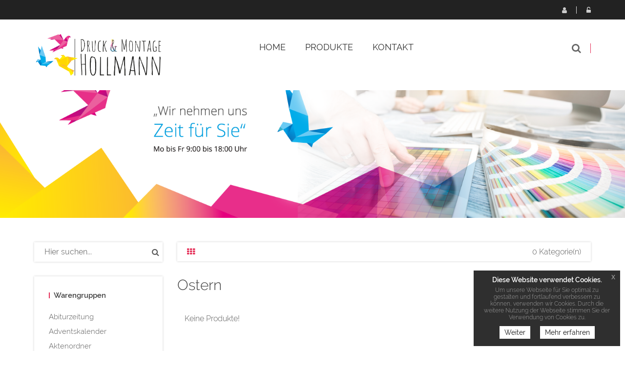

--- FILE ---
content_type: text/html; charset=UTF-8
request_url: https://druckundmontage.de/ostern,category,22775.html
body_size: 9255
content:
<!DOCTYPE html>
<html lang="de">
<head>
                                
    <meta charset="utf-8">
            <title>Ostern</title>
    <meta http-equiv="X-UA-Compatible" content="IE=edge">
<meta name="viewport" content="width=device-width, initial-scale=1">
<link rel="icon" href="/reseller_files/350/1051/template/images/favicon.ico">
<link type="text/css" rel="stylesheet" href="/tpl/cherry/src/font/raleway/raleway.css">
<link href="/tpl/cherry/build/css/vendor.css" rel="stylesheet">
<link href="/tpl/cherry/build/css/styles.css" rel="stylesheet">
<script src="/tpl/cherry/build/js/headerlibs.js"></script>
    <link href="/reseller_files/350/1051/template/media/style.css" rel="stylesheet">

<!--convert-->
<!-- Global site tag (gtag.js) - Google Analytics -->
<script async src="https://www.googletagmanager.com/gtag/js?id=UA-166270783-1"></script>
<script>
  window.dataLayer = window.dataLayer || [];
  function gtag(){dataLayer.push(arguments);}
  gtag('js', new Date());

  gtag('config', 'UA-166270783-1');
</script>
                    
                    <meta http-equiv="language" content="deutsch, de">


<meta title="Druck und Montage  - ersklassige Druckerzeugnisse aus Wardenburg">
<meta name="page-topic" content="Druck, Montage, Dienstleistung">
<meta name="robots" content="index,follow">
            <meta name="description" content="Ostern">
<meta name="keywords" content="Ostern">
    <link rel="canonical" href="https://druckundmontage.de/ostern,category,22775.html">
        <script src="/tpl/cherry/src/vendor/magiczoom/magiczoom.js"></script>
    <link href="/tpl/cherry/src/vendor/magiczoom/magiczoom.css" type="text/css" rel="stylesheet" />
</head>

<body>
<header class="header-area header-wrapper">
    <div class=" header-top-bar">
        <div class="container">
            <div class="row">
                <div class="col-xs-12">
                    <div class="top-link clearfix">
                            <ul class="link f-right user">
            <li class="dropdown">
            <a href="javascript:void(0);" class="btn dropdown-toggle" data-toggle="dropdown" aria-haspopup="true"
               aria-expanded="false">
                <i class="fa fa-user" aria-hidden="true"></i>
                Registrieren
            </a>
            <ul class="dropdown-menu" aria-labelledby="user-settings">
                <li><b>Sie haben noch kein Konto?</b>
                    <a href="/adresse.htm?loginonly=2" class="submit-btn-2 mt-20 btn-hover-2" title="Registrieren">
                        <span>Registrieren</span>
                    </a>
                </li>
            </ul>
        </li>
        <li class="dropdown">
            <a href="javascript:void(0);" class="btn dropdown-toggle user-login" data-toggle="dropdown" aria-haspopup="true"
               aria-expanded="false">
                <i class="fa fa-unlock-alt" aria-hidden="true"></i>
                Login
            </a>
            <div class="dropdown-menu">
                <form method="post" action="/index.htm" name="formLogin">
                    <div class="head_log_men">
                        <label for="kundennrHeader">E-Mail-Adresse oder Kunden-Nr.</label>
                        <input type="text" id="kundennrHeader" class="form-control" placeholder="E-Mail-Adresse oder Kunden-Nr."
                               name="kundennr">
                    </div>
                    <div class="head_log_men mt-15">
                        <label for="kundenpasswortHeader">Passwort</label>
                        <input type="password" id="kundenpasswortHeader" class="form-control" placeholder="Passwort" name="kundenpasswort">
                    </div>
                    <div><input class="submit-btn-1 mt-20 btn-hover-1" type="submit" name="kundenholensubmit"
                                value="Login"/></div>
                    <div>
                        <a href="/pw_lost.htm" class="submit-btn-2 mt-20 btn-hover-2 lightbox"
                           title="Passwort vergessen" data-cbox-iframe="true" data-cbox-width="80%"
                           data-cbox-height="80%">
                            <span>Passwort vergessen?</span>
                        </a>
                    </div>
                </form>
            </div>
        </li>
    </ul>

                    </div>
                </div>
            </div>
        </div>
    </div>
    <div id="sticky-header" class="header-middle-area">
        <div class="container">
            <div class="full-width-mega-dropdown">
                <div class="row">
                    <!-- logo -->
<div class="col-md-3 col-sm-6 col-xs-12" >
    <div class="logo">
        <a href="/index.htm">
            <img src="/reseller_files/350/1051/template/images/logo.png" alt="Logo" title="Logo"
                class="img-responsive">
        </a>
    </div>
</div>
<!-- primary-menu -->
<div class="col-md-7 col-sx-12" >
    <div class="navbar-header visible-sm visible-xs">
        <button class="navbar-toggler navbar-toggler-right pull-right" type="button" data-toggle="collapse"
            data-target="#primary-menu" aria-controls="primary-menu" aria-expanded="false"
            aria-label="Toggle navigation">
            <span class="menu-global menu-top"></span>
            <span class="menu-global menu-middle"></span>
            <span class="menu-global menu-bottom"></span>
        </button>
    </div>
    <nav id="primary-menu" class="navbar-collapse collapse">
        <ul id="productNav" class="main-menu text-center">
            <li><a href="/"><span class="">Home</span></a></li>
            <li class="mega-parent">
                <button class="product-nav disabled" data-toggle="collapse" oncontextmenu="return false;"
                    data-target="#mega-menu-area">
                                            Produkte
                                        <i class="fa fa-angle-right pull-right hidden-md hidden-lg"></i>
                </button>
                <div class="mega-menu-area clearfix collapse  h-600 "
                    id="mega-menu-area">
                    <div
                        class="nav-wrapper  h-600 ">
                        <ul>
                                                                                        <li>
                                                                                                                    <span class="abc">A</span>
                                                                        <a href="abiturzeitung-bestellen,category,13391.html"
                                        class="elements">Abiturzeitung</a>
                                </li>
                                                            <li>
                                                                        <a href="adventskalender-online-bedrucken,category,24227.html"
                                        class="elements">Adventskalender </a>
                                </li>
                                                            <li>
                                                                        <a href="aktenordner-mit-2-loch-hebelmechanik-und-schlitz-drucken-lassen,category,14084.html"
                                        class="elements">Aktenordner</a>
                                </li>
                                                            <li>
                                                                        <a href="allwetter-plakat-drucken,category,19493.html"
                                        class="elements">Allwetter-Plakat</a>
                                </li>
                                                            <li>
                                                                        <a href="ansteckbuttons-drucken-lassen,category,18902.html"
                                        class="elements">Ansteckbuttons</a>
                                </li>
                                                            <li>
                                                                        <a href="aufkleber-etiketten-drucken-lassen,category,9838.html"
                                        class="elements">Aufkleber & Etiketten</a>
                                </li>
                                                            <li>
                                                                                                                    <span class="abc">B</span>
                                                                        <a href="beachflag-bedrucken-lassen,category,17339.html"
                                        class="elements">Beachflag</a>
                                </li>
                                                            <li>
                                                                        <a href="becher-zum-mitnehmen-online-bedrucken,category,27913.html"
                                        class="elements">Becher zum mitnehmen</a>
                                </li>
                                                            <li>
                                                                        <a href="behelfsmaske-online-drucken-lassen,category,22877.html"
                                        class="elements">Behelfsmaske</a>
                                </li>
                                                            <li>
                                                                        <a href="besondere-anlaesse,category,22774.html"
                                        class="elements">Besondere Anlässe</a>
                                </li>
                                                            <li>
                                                                        <a href="bierdeckel-bedrucken-lassen,category,10108.html"
                                        class="elements">Bierdeckel</a>
                                </li>
                                                            <li>
                                                                        <a href="bloecke-drucken-lassen,category,9473.html"
                                        class="elements">Blöcke</a>
                                </li>
                                                            <li>
                                                                        <a href="bonuskarten-stempelkarten-drucken-lassen,category,18637.html"
                                        class="elements">Bonuskarten</a>
                                </li>
                                                            <li>
                                                                        <a href="briefpapier-drucken-lassen,category,9466.html"
                                        class="elements">Briefpapier</a>
                                </li>
                                                            <li>
                                                                        <a href="briefumschlag-drucken-lassen,category,9470.html"
                                        class="elements">Briefumschlag</a>
                                </li>
                                                            <li>
                                                                        <a href="broschueren-und-magazine-drucken-lassen,category,13266.html"
                                        class="elements">Broschüren & Magazine</a>
                                </li>
                                                            <li>
                                                                        <a href="buecher-drucken-lassen,category,12529.html"
                                        class="elements">Bücher</a>
                                </li>
                                                            <li>
                                                                                                                    <span class="abc">C</span>
                                                                        <a href="cad-plot-drucken-lassen,category,15139.html"
                                        class="elements">CAD Plot</a>
                                </li>
                                                            <li>
                                                                                                                    <span class="abc">D</span>
                                                                        <a href="diplom-doktorarbeiten-drucken-lassen,category,13847.html"
                                        class="elements">Diplom- & Doktorarbeiten</a>
                                </li>
                                                            <li>
                                                                        <a href="doktorarbeiten-drucken-lassen,category,13846.html"
                                        class="elements">Doktorarbeiten</a>
                                </li>
                                                            <li>
                                                                        <a href="exklusive-duft-lack-produkte-drucken-lassen,category,13777.html"
                                        class="elements">Duftlack Veredelung</a>
                                </li>
                                                            <li>
                                                                                                                    <span class="abc">E</span>
                                                                        <a href="einladungskarten,category,9485.html"
                                        class="elements">Einladungskarten</a>
                                </li>
                                                            <li>
                                                                        <a href="einlassbaender-online-drucken,category,20554.html"
                                        class="elements">Einlassbänder </a>
                                </li>
                                                            <li>
                                                                        <a href="einschlagpapier-online-bedrucken,category,27482.html"
                                        class="elements">Einschlagpapier</a>
                                </li>
                                                            <li>
                                                                        <a href="eintrittskarten,category,9486.html"
                                        class="elements">Eintrittskarten</a>
                                </li>
                                                            <li>
                                                                                                                    <span class="abc">F</span>
                                                                        <a href="fahnen-flaggen-schnell-und-preiswert,category,15252.html"
                                        class="elements">Fahnen & Flaggen</a>
                                </li>
                                                            <li>
                                                                        <a href="faltplaner-online-drucken-lassen,category,19976.html"
                                        class="elements">Faltplaner</a>
                                </li>
                                                            <li>
                                                                        <a href="fanklatsche-bedrucken-lassen,category,19896.html"
                                        class="elements">Fanklatschen</a>
                                </li>
                                                            <li>
                                                                        <a href="pflegetuecher-online-drucken-lassen,category,20547.html"
                                        class="elements">Feuchtpflegetücher</a>
                                </li>
                                                            <li>
                                                                        <a href="fine-art-printing-online-bedrucken,category,28252.html"
                                        class="elements">Fine Art Printing</a>
                                </li>
                                                            <li>
                                                                        <a href="flaschenhaenger-drucken-lassen,category,20928.html"
                                        class="elements">Flaschenhänger</a>
                                </li>
                                                            <li>
                                                                        <a href="flyer-folder,category,9839.html"
                                        class="elements">Flyer & Folder</a>
                                </li>
                                                            <li>
                                                                        <a href="folie-drucken-lassen,category,19152.html"
                                        class="elements">Foliendruck</a>
                                </li>
                                                            <li>
                                                                        <a href="fototapeten-drucken-lassen,category,15140.html"
                                        class="elements">Fototapeten</a>
                                </li>
                                                            <li>
                                                                        <a href="weingummi-online-drucken,category,18708.html"
                                        class="elements">Fruchtgummi</a>
                                </li>
                                                            <li>
                                                                        <a href="fuabtreter-drucken-lassen,category,19805.html"
                                        class="elements">Fußabtreter</a>
                                </li>
                                                            <li>
                                                                                                                    <span class="abc">G</span>
                                                                        <a href="geburtstagskarten-drucken-lassen,category,14675.html"
                                        class="elements">Geburtstagskarten</a>
                                </li>
                                                            <li>
                                                                        <a href="getraenke-flaschen-extrem-guenstig-bestellen,category,21915.html"
                                        class="elements">Getränke Flaschen</a>
                                </li>
                                                            <li>
                                                                        <a href="getraenkekarten-online-bestellen,category,9448.html"
                                        class="elements">Getränkekarten</a>
                                </li>
                                                            <li>
                                                                        <a href="glaeser,category,19513.html"
                                        class="elements">Gläser</a>
                                </li>
                                                            <li>
                                                                        <a href="gruener-hintergrund-roll-ups-faltdisplays-online-bedrucken,category,27212.html"
                                        class="elements">Grüner Hintergrund Roll-Ups & Faltdisplays</a>
                                </li>
                                                            <li>
                                                                                                                    <span class="abc">H</span>
                                                                        <a href="haftnotizen-online-drucken,category,18736.html"
                                        class="elements">Haftnotizen</a>
                                </li>
                                                            <li>
                                                                        <a href="handyschutzhuelle-online-drucken,category,18678.html"
                                        class="elements">Handyschutzhülle</a>
                                </li>
                                                            <li>
                                                                        <a href="hochzeit,category,22773.html"
                                        class="elements">Hochzeit</a>
                                </li>
                                                            <li>
                                                                        <a href="hochzeitskarten-drucken-lassen,category,13928.html"
                                        class="elements">Hochzeitskarten</a>
                                </li>
                                                            <li>
                                                                        <a href="hochzeitszeitungen-bestellen,category,13416.html"
                                        class="elements">Hochzeitszeitungen</a>
                                </li>
                                                            <li>
                                                                        <a href="huellen-fuer-karten-online-bestellen,category,22048.html"
                                        class="elements">Hüllen für Karten</a>
                                </li>
                                                            <li>
                                                                                                                    <span class="abc">K</span>
                                                                        <a href="kalender,category,9487.html"
                                        class="elements">Kalender</a>
                                </li>
                                                            <li>
                                                                        <a href="klemmbrett-online-bedrucken,category,17925.html"
                                        class="elements">Klemmbrett</a>
                                </li>
                                                            <li>
                                                                        <a href="kopierpapier-guenstig-a4,category,16310.html"
                                        class="elements">Kopierpapier A4</a>
                                </li>
                                                            <li>
                                                                        <a href="kundenstopper-plakatstaender,category,10993.html"
                                        class="elements">Kundenstopper & Plakatständer</a>
                                </li>
                                                            <li>
                                                                        <a href="kuvertierhuellen-drucken-lassen,category,14075.html"
                                        class="elements">Kuvertierhüllen</a>
                                </li>
                                                            <li>
                                                                                                                    <span class="abc">L</span>
                                                                        <a href="leinwand-drucken-lassen,category,13855.html"
                                        class="elements">Leinwanddruck</a>
                                </li>
                                                            <li>
                                                                        <a href="leuchtkastenfolie-drucken-lassen,category,9769.html"
                                        class="elements">Leuchtkastenfolie</a>
                                </li>
                                                            <li>
                                                                        <a href="loseblattsammlung-online-drucken,category,17408.html"
                                        class="elements">Loseblattsammlung</a>
                                </li>
                                                            <li>
                                                                        <a href="luftballon-bedrucken,category,19405.html"
                                        class="elements">Luftballon</a>
                                </li>
                                                            <li>
                                                                                                                    <span class="abc">M</span>
                                                                        <a href="magnetschilder-drucken-lassen,category,13780.html"
                                        class="elements">Magnetschilder</a>
                                </li>
                                                            <li>
                                                                        <a href="mailings,category,10697.html"
                                        class="elements">Mailings</a>
                                </li>
                                                            <li>
                                                                        <a href="foto-mousepad-online-druckerei,category,17659.html"
                                        class="elements">Mousepads</a>
                                </li>
                                                            <li>
                                                                        <a href="mundtuecher-online-bedrucken,category,24423.html"
                                        class="elements">Mundtücher</a>
                                </li>
                                                            <li>
                                                                                                                    <span class="abc">N</span>
                                                                        <a href="notizbuch-online-bedrucken-lassen,category,18367.html"
                                        class="elements">Notizbuch</a>
                                </li>
                                                            <li>
                                                                                                                    <span class="abc">O</span>
                                                                        <a href="ordner-ringbcher,category,13308.html"
                                        class="elements">Ordner & Ringbücher</a>
                                </li>
                                                            <li>
                                                                        <a href="osterkarte-drucken-lassen,category,14764.html"
                                        class="elements">Osterkarte</a>
                                </li>
                                                            <li>
                                                                        <a href="ostern,category,22775.html"
                                        class="elements">Ostern</a>
                                </li>
                                                            <li>
                                                                                                                    <span class="abc">P</span>
                                                                        <a href="paketklebebaender-online-bestellen,category,24198.html"
                                        class="elements">Paketklebebänder</a>
                                </li>
                                                            <li>
                                                                        <a href="papiertragetaschen-bedrucken-lassen,category,15712.html"
                                        class="elements">Papiertragetaschen</a>
                                </li>
                                                            <li>
                                                                        <a href="pappbecher-und-zubehoer-bestellen,category,21116.html"
                                        class="elements">Pappbecher & Zubehör </a>
                                </li>
                                                            <li>
                                                                        <a href="plakate-poster,category,9176.html"
                                        class="elements">Plakate & Poster</a>
                                </li>
                                                            <li>
                                                                        <a href="plastikkarten,category,12255.html"
                                        class="elements">Plastikkarten</a>
                                </li>
                                                            <li>
                                                                        <a href="platzdeckchen-mit-foto-online-gestalten,category,16755.html"
                                        class="elements">Platzdeckchen</a>
                                </li>
                                                            <li>
                                                                        <a href="pokale-medaillen-drucken-lassen,category,20291.html"
                                        class="elements">Pokale & Medaillen</a>
                                </li>
                                                            <li>
                                                                        <a href="polo-shirts-online-bestellen,category,19181.html"
                                        class="elements">Polo-Shirts</a>
                                </li>
                                                            <li>
                                                                        <a href="postkarten,category,9484.html"
                                        class="elements">Postkarten</a>
                                </li>
                                                            <li>
                                                                        <a href="postkartenmailing-drucken-lassen,category,18365.html"
                                        class="elements">Postkartenmailing</a>
                                </li>
                                                            <li>
                                                                        <a href="praegezange-online-bestellen,category,24184.html"
                                        class="elements">Prägezangen</a>
                                </li>
                                                            <li>
                                                                        <a href="praesentationsmappen-bedrucken,category,9418.html"
                                        class="elements">Präsentationsmappen</a>
                                </li>
                                                            <li>
                                                                                                                    <span class="abc">R</span>
                                                                        <a href="rabattcoupons-online-bestellen,category,22076.html"
                                        class="elements">Rabattcoupons</a>
                                </li>
                                                            <li>
                                                                        <a href="rollen-etiketten-online-druckerei,category,17017.html"
                                        class="elements">Rollen-Etiketten</a>
                                </li>
                                                            <li>
                                                                        <a href="rollup-display,category,10943.html"
                                        class="elements">Rollup Display</a>
                                </li>
                                                            <li>
                                                                        <a href="rubbellos-drucken-lassen,category,14223.html"
                                        class="elements">Rubbellos</a>
                                </li>
                                                            <li>
                                                                                                                    <span class="abc">S</span>
                                                                        <a href="schilder-plattendirektdruck,category,15829.html"
                                        class="elements">Schilder- & Plattendirektdruck</a>
                                </li>
                                                            <li>
                                                                        <a href="schluesselbander-online-bestellen,category,19153.html"
                                        class="elements">Schlüsselbänder</a>
                                </li>
                                                            <li>
                                                                        <a href="schreibtischunterlagen,category,9518.html"
                                        class="elements">Schreibtischunterlagen</a>
                                </li>
                                                            <li>
                                                                        <a href="schuelerzeitung-bestellen,category,13395.html"
                                        class="elements">Schülerzeitung</a>
                                </li>
                                                            <li>
                                                                        <a href="selbstdurchschreibesaetze-drucken,category,9478.html"
                                        class="elements">Selbstdurchschreibesätze</a>
                                </li>
                                                            <li>
                                                                        <a href="snowflags-bedrucken-lassen,category,19768.html"
                                        class="elements">Snowflag</a>
                                </li>
                                                            <li>
                                                                        <a href="speise-karten-online-bestellen,category,18909.html"
                                        class="elements">Speise-Karten</a>
                                </li>
                                                            <li>
                                                                        <a href="stempel-drucken-lassen,category,13567.html"
                                        class="elements">Stempel</a>
                                </li>
                                                            <li>
                                                                        <a href="sticker-boegen-online-drucken-lassen,category,19860.html"
                                        class="elements">Sticker-bögen</a>
                                </li>
                                                            <li>
                                                                        <a href="suesse-werbung-bestellen,category,19372.html"
                                        class="elements">Süßwaren & Snacks</a>
                                </li>
                                                            <li>
                                                                                                                    <span class="abc">T</span>
                                                                        <a href="t-shirts-bedrucken,category,15876.html"
                                        class="elements">T-Shirts</a>
                                </li>
                                                            <li>
                                                                        <a href="zeitungen-online-bestellen,category,23508.html"
                                        class="elements">Tageszeitungen</a>
                                </li>
                                                            <li>
                                                                        <a href="tapeten--vlies--rollen-einfach-online-bestellen,category,18920.html"
                                        class="elements">Tapeten (Vlies)</a>
                                </li>
                                                            <li>
                                                                        <a href="taschen-drucken-lassen,category,20443.html"
                                        class="elements">Taschen</a>
                                </li>
                                                            <li>
                                                                        <a href="bedruckte-tassen-foto,category,16668.html"
                                        class="elements">Tassen</a>
                                </li>
                                                            <li>
                                                                        <a href="taufkarten-drucken-lassen,category,13959.html"
                                        class="elements">Taufkarten</a>
                                </li>
                                                            <li>
                                                                        <a href="bedruckte-und-bestickte-textilien-und-bekleidung,category,19155.html"
                                        class="elements">Textilien und Bekleidung</a>
                                </li>
                                                            <li>
                                                                        <a href="textilspannrahmen-drucken-lassen,category,19903.html"
                                        class="elements">Textilspannrahmen</a>
                                </li>
                                                            <li>
                                                                        <a href="trauerkarten-drucken-lassen,category,14010.html"
                                        class="elements">Trauerkarten</a>
                                </li>
                                                            <li>
                                                                        <a href="tuerhaenger-drucken-lassen,category,13557.html"
                                        class="elements">Türhänger</a>
                                </li>
                                                            <li>
                                                                                                                    <span class="abc">U</span>
                                                                        <a href="urkunden-online-bestellen,category,23634.html"
                                        class="elements">Urkunden</a>
                                </li>
                                                            <li>
                                                                                                                    <span class="abc">V</span>
                                                                        <a href="veranstaltungsplakate-drucken-lassen,category,18578.html"
                                        class="elements">Veranstaltungsplakate</a>
                                </li>
                                                            <li>
                                                                        <a href="verpackungen,category,18091.html"
                                        class="elements">Verpackungen</a>
                                </li>
                                                            <li>
                                                                        <a href="visitenkarten-drucken,category,9179.html"
                                        class="elements">Visitenkarten</a>
                                </li>
                                                            <li>
                                                                                                                    <span class="abc">W</span>
                                                                        <a href="wahl-werbung-online-bestellen,category,19455.html"
                                        class="elements">Wahl-Werbung</a>
                                </li>
                                                            <li>
                                                                        <a href="wahlplakate,category,17958.html"
                                        class="elements">Wahlplakate</a>
                                </li>
                                                            <li>
                                                                        <a href="wahlzettel-online-bedrucken,category,24901.html"
                                        class="elements">Wahlzettel</a>
                                </li>
                                                            <li>
                                                                        <a href="weihnachten,category,22772.html"
                                        class="elements">Weihnachten</a>
                                </li>
                                                            <li>
                                                                        <a href="weihnachtskarten-drucken-lassen,category,13775.html"
                                        class="elements">Weihnachtskarten</a>
                                </li>
                                                            <li>
                                                                        <a href="werbemittel-give-aways-bestellen,category,18219.html"
                                        class="elements">Werbemittel & Give-Aways</a>
                                </li>
                                                            <li>
                                                                        <a href="werbeplane-drucken-sparen-sie-bis-zu-80-beim-druck,category,13424.html"
                                        class="elements">Werbeplanen</a>
                                </li>
                                                            <li>
                                                                        <a href="werbesysteme-messebedarf,category,10942.html"
                                        class="elements">Werbesysteme / Messebedarf</a>
                                </li>
                                                            <li>
                                                                                                                    <span class="abc">Z</span>
                                                                        <a href="zipperdisplays-online-bedrucken,category,28882.html"
                                        class="elements">Zipperdisplays</a>
                                </li>
                                                            <li>
                                                                        <a href="zollstock-online-bedrucken-lassen,category,18675.html"
                                        class="elements">Zollstock</a>
                                </li>
                                                    </ul>
                    </div>
                </div>
            </li>
            
            
                                                <li><a href="/kontakt.htm">Kontakt</a></li>
                                    </ul>
    </nav>
</div>
<!-- header-search & total-cart -->
<div class="col-md-2 col-sm-6 search-wrapper">
    <div class="search-top-cart  f-right">
        <!-- header-search -->
        <div class="header-search f-left">
            <div class="header-search-inner">
                <button class="search-toggle">
                    <i class="fa fa-search" aria-hidden="true"></i>
                </button>
                <form action="/category.htm">
                    <div class="top-search-box">
                        <input type="text" name="sSuche" class="searchInput"
                            placeholder="Gesuchtes Produkt hier eingeben...">
                        <button type="submit" class="enableOnInput">
                            <i class="fa fa-search" aria-hidden="true"></i>
                        </button>
                    </div>
                </form>
            </div>
        </div>
    </div>
</div>                </div>
            </div>
        </div>
    </div>
</header>

<div class="categories">
    <div class="image-container">
    <img src="/reseller_files/350/1051/template/images/header-subpages.png" class="img-responsive" title="Header" alt="Header" />
</div>    <div class="container mt-50">
        <div class="row">
            
<div class="col-md-3 hidden-sm hidden-xs sidebar">
    <!-- widget-search -->
    <aside class="widget-search mb-30">
        <form action="/category.htm">
            <input type="text" name="sSuche" placeholder="Hier suchen...">
            <button type="submit"><i class="fa fa-search"></i></button>
        </form>
    </aside>
    <!-- widget-categories -->
    <aside class="widget widget-categories box-shadow mb-30">
        <h5 class="widget-title border-left mb-10">
                            Warengruppen
                    </h5>
        <div id="cat-treeview" class="product-cat">
            <ul>
                                                                            <li class="">
                        <a href="abiturzeitung-bestellen,category,13391.html">Abiturzeitung</a>
                                            </li>
                                                                            <li class="">
                        <a href="adventskalender-online-bedrucken,category,24227.html">Adventskalender </a>
                                            </li>
                                                                            <li class="">
                        <a href="aktenordner-mit-2-loch-hebelmechanik-und-schlitz-drucken-lassen,category,14084.html">Aktenordner</a>
                                            </li>
                                                                            <li class="">
                        <a href="allwetter-plakat-drucken,category,19493.html">Allwetter-Plakat</a>
                                            </li>
                                                                            <li class="">
                        <a href="ansteckbuttons-drucken-lassen,category,18902.html">Ansteckbuttons</a>
                                            </li>
                                                                            <li class="">
                        <a href="aufkleber-etiketten-drucken-lassen,category,9838.html">Aufkleber & Etiketten</a>
                                            </li>
                                                                            <li class="">
                        <a href="beachflag-bedrucken-lassen,category,17339.html">Beachflag</a>
                                            </li>
                                                                            <li class="">
                        <a href="becher-zum-mitnehmen-online-bedrucken,category,27913.html">Becher zum mitnehmen</a>
                                            </li>
                                                                            <li class="">
                        <a href="behelfsmaske-online-drucken-lassen,category,22877.html">Behelfsmaske</a>
                                            </li>
                                                                            <li class="">
                        <a href="besondere-anlaesse,category,22774.html">Besondere Anlässe</a>
                                            </li>
                                                                            <li class="">
                        <a href="bierdeckel-bedrucken-lassen,category,10108.html">Bierdeckel</a>
                                            </li>
                                                                            <li class="">
                        <a href="bloecke-drucken-lassen,category,9473.html">Blöcke</a>
                                            </li>
                                                                            <li class="">
                        <a href="bonuskarten-stempelkarten-drucken-lassen,category,18637.html">Bonuskarten</a>
                                            </li>
                                                                            <li class="">
                        <a href="briefpapier-drucken-lassen,category,9466.html">Briefpapier</a>
                                            </li>
                                                                            <li class="">
                        <a href="briefumschlag-drucken-lassen,category,9470.html">Briefumschlag</a>
                                            </li>
                                                                            <li class="">
                        <a href="broschueren-und-magazine-drucken-lassen,category,13266.html">Broschüren & Magazine</a>
                                            </li>
                                                                            <li class="">
                        <a href="buecher-drucken-lassen,category,12529.html">Bücher</a>
                                            </li>
                                                                            <li class="">
                        <a href="cad-plot-drucken-lassen,category,15139.html">CAD Plot</a>
                                            </li>
                                                                            <li class="">
                        <a href="diplom-doktorarbeiten-drucken-lassen,category,13847.html">Diplom- & Doktorarbeiten</a>
                                            </li>
                                                                            <li class="">
                        <a href="doktorarbeiten-drucken-lassen,category,13846.html">Doktorarbeiten</a>
                                            </li>
                                                                            <li class="">
                        <a href="exklusive-duft-lack-produkte-drucken-lassen,category,13777.html">Duftlack Veredelung</a>
                                            </li>
                                                                            <li class="">
                        <a href="einladungskarten,category,9485.html">Einladungskarten</a>
                                            </li>
                                                                            <li class="">
                        <a href="einlassbaender-online-drucken,category,20554.html">Einlassbänder </a>
                                            </li>
                                                                            <li class="">
                        <a href="einschlagpapier-online-bedrucken,category,27482.html">Einschlagpapier</a>
                                            </li>
                                                                            <li class="">
                        <a href="eintrittskarten,category,9486.html">Eintrittskarten</a>
                                            </li>
                                                                            <li class="">
                        <a href="fahnen-flaggen-schnell-und-preiswert,category,15252.html">Fahnen & Flaggen</a>
                                            </li>
                                                                            <li class="">
                        <a href="faltplaner-online-drucken-lassen,category,19976.html">Faltplaner</a>
                                            </li>
                                                                            <li class="">
                        <a href="fanklatsche-bedrucken-lassen,category,19896.html">Fanklatschen</a>
                                            </li>
                                                                            <li class="">
                        <a href="pflegetuecher-online-drucken-lassen,category,20547.html">Feuchtpflegetücher</a>
                                            </li>
                                                                            <li class="">
                        <a href="fine-art-printing-online-bedrucken,category,28252.html">Fine Art Printing</a>
                                            </li>
                                                                            <li class="">
                        <a href="flaschenhaenger-drucken-lassen,category,20928.html">Flaschenhänger</a>
                                            </li>
                                                                            <li class="">
                        <a href="flyer-folder,category,9839.html">Flyer & Folder</a>
                                            </li>
                                                                            <li class="">
                        <a href="folie-drucken-lassen,category,19152.html">Foliendruck</a>
                                            </li>
                                                                            <li class="">
                        <a href="fototapeten-drucken-lassen,category,15140.html">Fototapeten</a>
                                            </li>
                                                                            <li class="">
                        <a href="weingummi-online-drucken,category,18708.html">Fruchtgummi</a>
                                            </li>
                                                                            <li class="">
                        <a href="fuabtreter-drucken-lassen,category,19805.html">Fußabtreter</a>
                                            </li>
                                                                            <li class="">
                        <a href="geburtstagskarten-drucken-lassen,category,14675.html">Geburtstagskarten</a>
                                            </li>
                                                                            <li class="">
                        <a href="getraenke-flaschen-extrem-guenstig-bestellen,category,21915.html">Getränke Flaschen</a>
                                            </li>
                                                                            <li class="">
                        <a href="getraenkekarten-online-bestellen,category,9448.html">Getränkekarten</a>
                                            </li>
                                                                            <li class="">
                        <a href="glaeser,category,19513.html">Gläser</a>
                                            </li>
                                                                            <li class="">
                        <a href="gruener-hintergrund-roll-ups-faltdisplays-online-bedrucken,category,27212.html">Grüner Hintergrund Roll-Ups & Faltdisplays</a>
                                            </li>
                                                                            <li class="">
                        <a href="haftnotizen-online-drucken,category,18736.html">Haftnotizen</a>
                                            </li>
                                                                            <li class="">
                        <a href="handyschutzhuelle-online-drucken,category,18678.html">Handyschutzhülle</a>
                                            </li>
                                                                            <li class="">
                        <a href="hochzeit,category,22773.html">Hochzeit</a>
                                            </li>
                                                                            <li class="">
                        <a href="hochzeitskarten-drucken-lassen,category,13928.html">Hochzeitskarten</a>
                                            </li>
                                                                            <li class="">
                        <a href="hochzeitszeitungen-bestellen,category,13416.html">Hochzeitszeitungen</a>
                                            </li>
                                                                            <li class="">
                        <a href="huellen-fuer-karten-online-bestellen,category,22048.html">Hüllen für Karten</a>
                                            </li>
                                                                            <li class="">
                        <a href="kalender,category,9487.html">Kalender</a>
                                            </li>
                                                                            <li class="">
                        <a href="klemmbrett-online-bedrucken,category,17925.html">Klemmbrett</a>
                                            </li>
                                                                            <li class="">
                        <a href="kopierpapier-guenstig-a4,category,16310.html">Kopierpapier A4</a>
                                            </li>
                                                                            <li class="">
                        <a href="kundenstopper-plakatstaender,category,10993.html">Kundenstopper & Plakatständer</a>
                                            </li>
                                                                            <li class="">
                        <a href="kuvertierhuellen-drucken-lassen,category,14075.html">Kuvertierhüllen</a>
                                            </li>
                                                                            <li class="">
                        <a href="leinwand-drucken-lassen,category,13855.html">Leinwanddruck</a>
                                            </li>
                                                                            <li class="">
                        <a href="leuchtkastenfolie-drucken-lassen,category,9769.html">Leuchtkastenfolie</a>
                                            </li>
                                                                            <li class="">
                        <a href="loseblattsammlung-online-drucken,category,17408.html">Loseblattsammlung</a>
                                            </li>
                                                                            <li class="">
                        <a href="luftballon-bedrucken,category,19405.html">Luftballon</a>
                                            </li>
                                                                            <li class="">
                        <a href="magnetschilder-drucken-lassen,category,13780.html">Magnetschilder</a>
                                            </li>
                                                                            <li class="">
                        <a href="mailings,category,10697.html">Mailings</a>
                                            </li>
                                                                            <li class="">
                        <a href="foto-mousepad-online-druckerei,category,17659.html">Mousepads</a>
                                            </li>
                                                                            <li class="">
                        <a href="mundtuecher-online-bedrucken,category,24423.html">Mundtücher</a>
                                            </li>
                                                                            <li class="">
                        <a href="notizbuch-online-bedrucken-lassen,category,18367.html">Notizbuch</a>
                                            </li>
                                                                            <li class="">
                        <a href="ordner-ringbcher,category,13308.html">Ordner & Ringbücher</a>
                                            </li>
                                                                            <li class="">
                        <a href="osterkarte-drucken-lassen,category,14764.html">Osterkarte</a>
                                            </li>
                                                                                                                        <li class="active">
                        <a href="ostern,category,22775.html">Ostern</a>
                                            </li>
                                                                            <li class="">
                        <a href="paketklebebaender-online-bestellen,category,24198.html">Paketklebebänder</a>
                                            </li>
                                                                            <li class="">
                        <a href="papiertragetaschen-bedrucken-lassen,category,15712.html">Papiertragetaschen</a>
                                            </li>
                                                                            <li class="">
                        <a href="pappbecher-und-zubehoer-bestellen,category,21116.html">Pappbecher & Zubehör </a>
                                            </li>
                                                                            <li class="">
                        <a href="plakate-poster,category,9176.html">Plakate & Poster</a>
                                            </li>
                                                                            <li class="">
                        <a href="plastikkarten,category,12255.html">Plastikkarten</a>
                                            </li>
                                                                            <li class="">
                        <a href="platzdeckchen-mit-foto-online-gestalten,category,16755.html">Platzdeckchen</a>
                                            </li>
                                                                            <li class="">
                        <a href="pokale-medaillen-drucken-lassen,category,20291.html">Pokale & Medaillen</a>
                                            </li>
                                                                            <li class="">
                        <a href="polo-shirts-online-bestellen,category,19181.html">Polo-Shirts</a>
                                            </li>
                                                                            <li class="">
                        <a href="postkarten,category,9484.html">Postkarten</a>
                                            </li>
                                                                            <li class="">
                        <a href="postkartenmailing-drucken-lassen,category,18365.html">Postkartenmailing</a>
                                            </li>
                                                                            <li class="">
                        <a href="praegezange-online-bestellen,category,24184.html">Prägezangen</a>
                                            </li>
                                                                            <li class="">
                        <a href="praesentationsmappen-bedrucken,category,9418.html">Präsentationsmappen</a>
                                            </li>
                                                                            <li class="">
                        <a href="rabattcoupons-online-bestellen,category,22076.html">Rabattcoupons</a>
                                            </li>
                                                                            <li class="">
                        <a href="rollen-etiketten-online-druckerei,category,17017.html">Rollen-Etiketten</a>
                                            </li>
                                                                            <li class="">
                        <a href="rollup-display,category,10943.html">Rollup Display</a>
                                            </li>
                                                                            <li class="">
                        <a href="rubbellos-drucken-lassen,category,14223.html">Rubbellos</a>
                                            </li>
                                                                            <li class="">
                        <a href="schilder-plattendirektdruck,category,15829.html">Schilder- & Plattendirektdruck</a>
                                            </li>
                                                                            <li class="">
                        <a href="schluesselbander-online-bestellen,category,19153.html">Schlüsselbänder</a>
                                            </li>
                                                                            <li class="">
                        <a href="schreibtischunterlagen,category,9518.html">Schreibtischunterlagen</a>
                                            </li>
                                                                            <li class="">
                        <a href="schuelerzeitung-bestellen,category,13395.html">Schülerzeitung</a>
                                            </li>
                                                                            <li class="">
                        <a href="selbstdurchschreibesaetze-drucken,category,9478.html">Selbstdurchschreibesätze</a>
                                            </li>
                                                                            <li class="">
                        <a href="snowflags-bedrucken-lassen,category,19768.html">Snowflag</a>
                                            </li>
                                                                            <li class="">
                        <a href="speise-karten-online-bestellen,category,18909.html">Speise-Karten</a>
                                            </li>
                                                                            <li class="">
                        <a href="stempel-drucken-lassen,category,13567.html">Stempel</a>
                                            </li>
                                                                            <li class="">
                        <a href="sticker-boegen-online-drucken-lassen,category,19860.html">Sticker-bögen</a>
                                            </li>
                                                                            <li class="">
                        <a href="suesse-werbung-bestellen,category,19372.html">Süßwaren & Snacks</a>
                                            </li>
                                                                            <li class="">
                        <a href="t-shirts-bedrucken,category,15876.html">T-Shirts</a>
                                            </li>
                                                                            <li class="">
                        <a href="zeitungen-online-bestellen,category,23508.html">Tageszeitungen</a>
                                            </li>
                                                                            <li class="">
                        <a href="tapeten--vlies--rollen-einfach-online-bestellen,category,18920.html">Tapeten (Vlies)</a>
                                            </li>
                                                                            <li class="">
                        <a href="taschen-drucken-lassen,category,20443.html">Taschen</a>
                                            </li>
                                                                            <li class="">
                        <a href="bedruckte-tassen-foto,category,16668.html">Tassen</a>
                                            </li>
                                                                            <li class="">
                        <a href="taufkarten-drucken-lassen,category,13959.html">Taufkarten</a>
                                            </li>
                                                                            <li class="">
                        <a href="bedruckte-und-bestickte-textilien-und-bekleidung,category,19155.html">Textilien und Bekleidung</a>
                                            </li>
                                                                            <li class="">
                        <a href="textilspannrahmen-drucken-lassen,category,19903.html">Textilspannrahmen</a>
                                            </li>
                                                                            <li class="">
                        <a href="trauerkarten-drucken-lassen,category,14010.html">Trauerkarten</a>
                                            </li>
                                                                            <li class="">
                        <a href="tuerhaenger-drucken-lassen,category,13557.html">Türhänger</a>
                                            </li>
                                                                            <li class="">
                        <a href="urkunden-online-bestellen,category,23634.html">Urkunden</a>
                                            </li>
                                                                            <li class="">
                        <a href="veranstaltungsplakate-drucken-lassen,category,18578.html">Veranstaltungsplakate</a>
                                            </li>
                                                                            <li class="">
                        <a href="verpackungen,category,18091.html">Verpackungen</a>
                                            </li>
                                                                            <li class="">
                        <a href="visitenkarten-drucken,category,9179.html">Visitenkarten</a>
                                            </li>
                                                                            <li class="">
                        <a href="wahl-werbung-online-bestellen,category,19455.html">Wahl-Werbung</a>
                                            </li>
                                                                            <li class="">
                        <a href="wahlplakate,category,17958.html">Wahlplakate</a>
                                            </li>
                                                                            <li class="">
                        <a href="wahlzettel-online-bedrucken,category,24901.html">Wahlzettel</a>
                                            </li>
                                                                            <li class="">
                        <a href="weihnachten,category,22772.html">Weihnachten</a>
                                            </li>
                                                                            <li class="">
                        <a href="weihnachtskarten-drucken-lassen,category,13775.html">Weihnachtskarten</a>
                                            </li>
                                                                            <li class="">
                        <a href="werbemittel-give-aways-bestellen,category,18219.html">Werbemittel & Give-Aways</a>
                                            </li>
                                                                            <li class="">
                        <a href="werbeplane-drucken-sparen-sie-bis-zu-80-beim-druck,category,13424.html">Werbeplanen</a>
                                            </li>
                                                                            <li class="">
                        <a href="werbesysteme-messebedarf,category,10942.html">Werbesysteme / Messebedarf</a>
                                            </li>
                                                                            <li class="">
                        <a href="zipperdisplays-online-bedrucken,category,28882.html">Zipperdisplays</a>
                                            </li>
                                                                            <li class="">
                        <a href="zollstock-online-bedrucken-lassen,category,18675.html">Zollstock</a>
                                            </li>
                            </ul>
        </div>
    </aside>
    <aside class="widget widget-papiergewichtsrechner mb-30 box-shadow">
        <h5 class="widget-title border-left mb-10">Papiergewichtsrechner</h5>
        <a href="/papiergewichtsrechner.htm" title="Papiergewichtsrechner">
                                    <img src="/tpl/cherry/build/images/papiergewichtsrechner.png" class="img-responsive"
                         alt="Papiergewichtsrechner" title="Papiergewichtsrechner"/>
                    </a>
    </aside>
    <aside class="widget widget-paymentinfo mb-30 box-shadow">
                    <h5 class="widget-title border-left mb-10">Zahl- und Versandarten</h5>
                                            <div>
 	<img src="/reseller_files/350/1051/template/images/Paypal.png" class="img-responsive" alt="Paypal" title="Paypal"/>
     <img src="/reseller_files/350/1051/template/images/Rechnung.png" class="img-responsive" alt="Rechnung" title="Rechnung"/>
     <img src="/reseller_files/350/1051/template/images/vorkasse.png" class="img-responsive" alt="Vorkasse" title="Vorkasse"/>
 	<img src="/tpl/cherry/build/images/icons/dhl.png" class="img-responsive" alt="DHL" title="DHL"/>
 	<img src="/tpl/cherry/build/images/icons/ups.png" class="img-responsive" alt="UPS" title="UPS"/>
 	<img src="/tpl/cherry/build/images/icons/dpd.png" class="img-responsive" alt="DPD" title="DPD"/>
 	<img src="/tpl/cherry/build/images/icons/gls.png" class="img-responsive" alt="GLS" title="GLS"/>
 </div>
                        </aside>

    </div>






            <div class="col-md-9 col-xs-12">
                <div class="category-content">
                    <!-- shop-option start -->
                    <div class="category-panel box-shadow mb-30 clearfix">
                        <!-- Nav tabs -->
                        <ul class="shop-tab f-left" role="tablist">
                            <li class="active f-left mr-20">
                                <a href="/tpl/cherry/#grid-view" data-toggle="tab"><i class="fa fa-th" aria-hidden="true"></i></a>
                            </li>
                                                    </ul>
                        <div class="showing f-right text-right">
                                                                                                <span>0 Kategorie(n)</span>
                                                                                    </div>
                    </div>
                    <!-- shop-option end -->
                    <!-- Tab Content start -->
                    <div class="tab-content">
                        <div class="product-description mb-20">
                            <h1>Ostern</h1>
                                                    </div>
                        <div role="tabpanel" class="tab-pane active" id="grid-view">
                                                            <div class="row">
                                    <div class="grid-view-category">
                                                                            </div>
                                </div>
                                                                                                                        <div class="col-md-12">
                                    <p>Keine Produkte!</p>
                                </div>
                                                                                    </div>
                                            </div>
                </div>
            </div>
        </div>
    </div>
</div>
<div class="social-media">
    <div class="container">
        <ul class="footer-social">
    
</ul>    </div>
</div>
<footer>
    <div class="bg-gray-lighter">
        <div class="container">
    <div class="row">
        <div class="col-md-3 col-sm-4 col-xs-12">
             <div class="mb-30">
                 <a href="/index.htm">
                     <img src="/reseller_files/350/1051/template/images/logo.png" width="110" height="40" title="Logo" alt="Logo">
                 </a>
             </div>
             <p class="mb-25">Druck und Montage Hollmann<br>Westerburger Weg 47a<br>26203 Wardenburg</p>
             <p>Tel: +49(0)174/1013880 <br>info@druckundmontage.de</p>
         </div>
 
         <div class="col-md-3 col-sm-4 col-xs-12">
             <h4>SERVICE</h4>
             <ul>
                 <li><a href="/papiergewichtsrechner.htm" title="Papiergewichtsrechner">Papiergewichtsrechner</a></li>
                 <li><a href="/datenschutz.html" title="Datenschutz">Datenschutz</a></li>
                 <li><a href="/impressum.html" title="Impressum">Impressum</a></li>
                 <li><a href="/agb.html" title="AGB">AGB</a></li>
             </ul>
         </div>
 
         <div class="col-md-3 col-sm-4 col-xs-12">
             <h4>MEIN ACCOUNT</h4>
             <ul class="">
                 <li><a href="/konto_adresse.htm" title="Ihr Konto">Ihr Konto</a></li>
                 <li><a href="/konto_tracking.htm" title="Auftragstatus">Auftragsstatus</a></li>
                 <li><a href="/adresse.htm?loginonly=2" title="Registrieren">Registrieren</a></li>
             </ul>
         </div>
 
 
 <div class="col-lg-3 col-sm-12 col-xs-12">
     <div class="row" style="padding-top: 0;">
         <div class="col-md-6 col-xs-6">
             <h4>Zahlarten</h4>
 
             <img src="/reseller_files/350/1051/template/images/Paypal.png" class="img-responsive" alt="Paypal" title="Paypal" style="padding:0 0 10px 15px;"/>
             <img src="/reseller_files/350/1051/template/images/Rechnung.png" class="img-responsive" alt="Rechnung" title="Rechnung" style="padding:0 0 10px 15px;"/>
             <img src="/reseller_files/350/1051/template/images/vorkasse.png" class="img-responsive" alt="Vorkasse" title="Vorkasse" style="padding:0 0 10px 15px;"/>
             
         </div>
         <div class="col-md-6 col-xs-6">
             <h4>Versand</h4>
             <img src="/tpl/cherry/build/images/icons/dhl.png" class="img-responsive" alt="DHL" title="DHL" style="padding:0 0 10px 10px;"/>
             <img src="/tpl/cherry/build/images/icons/ups.png" class="img-responsive" alt="UPS" title="UPS" style="padding:0 0 10px 10px;"/>
             <img src="/tpl/cherry/build/images/icons/dpd.png" class="img-responsive" alt="DPD" title="DPD" style="padding:0 0 10px 10px;"/>
             <img src="/tpl/cherry/build/images/icons/gls.png" class="img-responsive" alt="GLS" title="GLS" style="padding:0 0 10px 10px;"/>
         </div>
     </div>
 </div>
    </div>
</div>
    </div>
    <div class="bg-black">
        <div class="container">
    <small>© 2018 Druck und Montage Hollmann</small>
</div>
    </div>
</footer>

<script src="/tpl/cherry/build/js/footerlibs.js"></script>
<script src="/tpl/cherry/build/js/footer.js"></script>
<!--EU COOKIE NOTICE-->
<script src="/tpl/cherry/src/js/euCookieNotice/euCookieNotice.js"></script>
    <script>
        
        $(document).ready(function () {
            if ($(".eupopup").length > 0) {
                $(document).euCookieLawPopup().init({
                    'cookiePolicyUrl': '/datenschutz.htm',
                    'popupTitle': 'Diese Website verwendet Cookies.',
                    'popupText': 'Um unsere Webseite für Sie optimal zu gestalten und fortlaufend verbessern zu können, verwenden wir Cookies. Durch die weitere Nutzung der Webseite stimmen Sie der Verwendung von Cookies zu.',
                    'buttonContinueTitle': 'Weiter',
                    'buttonLearnmoreTitle': 'Mehr erfahren',
                    'agreementExpiresInDays': 365
                });
                
                                
            }
        });

        $(document).bind("user_cookie_consent_changed", function (event, object) {
            console.log("User cookie consent changed: " + $(object).attr('consent'));
        });
        
    </script>
<div class="eupopup eupopup-bottomright"></div></body>
</html>

--- FILE ---
content_type: text/css
request_url: https://druckundmontage.de/tpl/cherry/src/vendor/magiczoom/magiczoom.css
body_size: -20
content:
.MagicZoom img {
    border: 0 !important;
    padding: 0 !important;
    margin: 0 !important;
}

/* Style of zoomed window */
.MagicZoomBigImageCont {
    border: 0px solid #CEDE66;
}

/* Style of header, activated with "title" attribute in <a> tag */
.MagicZoomHeader {
    font-size: 8pt !important;
    line-height: normal !important;
    color: #fff;
    background: #666;
    text-align: center !important;
}

/* Style of small square under mouse */
.MagicZoomPup {
    border: 1px solid #aaa;
    background: #fff;
    cursor: move;
}

/* Style of message box while image is loading */
.MagicZoomLoading {
    border: 1px solid #ccc;
    background: #fff url(/tpl/manns-partner/media/ajax-loader.gif) no-repeat 2px 50%;
    padding: 4px 4px 4px 24px !important;
    margin: 0;
    text-decoration: none;
    text-align: left;
    font-size: 8pt;
    font-family: sans-serif;
    color: #444;
}